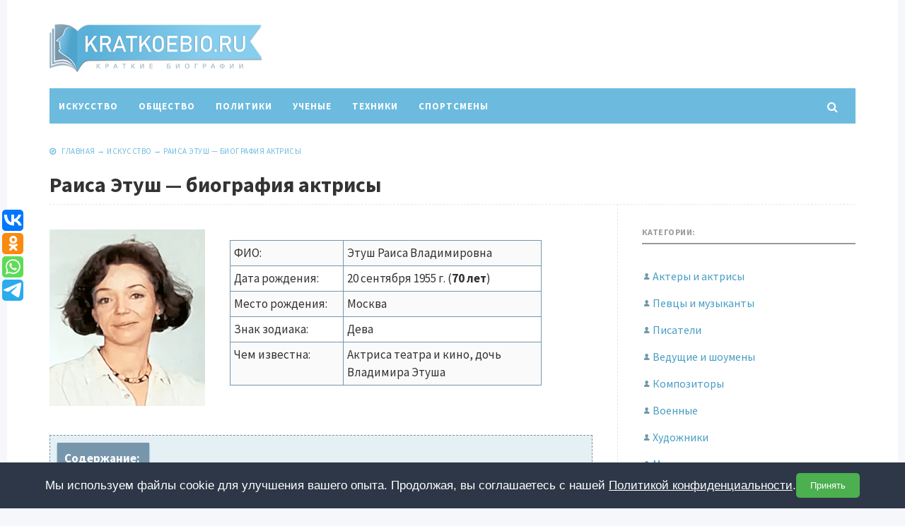

--- FILE ---
content_type: text/html; charset=UTF-8
request_url: https://kratkoebio.ru/raisa-etush/
body_size: 17139
content:
<!DOCTYPE html>
<html lang="ru-RU" class="no-js">
<head>
<meta charset="UTF-8">
<meta name="viewport" content="width=device-width, initial-scale=1">
<link rel="profile" href="http://gmpg.org/xfn/11">
<!-- фавикон -->
<link href="https://kratkoebio.ru/wp-content/uploads/2020/02/favicon.png" rel="icon" type="image/x-icon"><title>Биография Раисы Этуш | Биографии известных людей</title>

<!-- All in One SEO Pack 3.3.4 от Michael Torbert из Semper Fi Web Design[329,400] -->
<script type="application/ld+json" class="aioseop-schema">{"@context":"https://schema.org","@graph":[{"@type":["Person","Organization"],"@id":"https://kratkoebio.ru/#person","url":"https://kratkoebio.ru/","name":"arti91","sameAs":[],"image":{"@type":"ImageObject","@id":"https://kratkoebio.ru/#personlogo","url":"https://secure.gravatar.com/avatar/55d1fc638beecc5696dfcdecd1c1aa3a?s=96&d=mm&r=g","width":96,"height":96,"caption":"arti91"},"logo":{"@id":"https://kratkoebio.ru/#personlogo"}},{"@type":"WebSite","@id":"https://kratkoebio.ru/#website","url":"https://kratkoebio.ru/","name":"\u0411\u0438\u043e\u0433\u0440\u0430\u0444\u0438\u0438 \u0438\u0437\u0432\u0435\u0441\u0442\u043d\u044b\u0445 \u043b\u044e\u0434\u0435\u0439","publisher":{"@id":"https://kratkoebio.ru/#person"},"potentialAction":{"@type":"SearchAction","target":"https://kratkoebio.ru/?s={search_term_string}","query-input":"required name=search_term_string"}},{"@type":"WebPage","@id":"https://kratkoebio.ru/raisa-etush/#webpage","url":"https://kratkoebio.ru/raisa-etush/","inLanguage":"ru-RU","name":"\u0420\u0430\u0438\u0441\u0430 \u042d\u0442\u0443\u0448 \u2014 \u0431\u0438\u043e\u0433\u0440\u0430\u0444\u0438\u044f \u0430\u043a\u0442\u0440\u0438\u0441\u044b","isPartOf":{"@id":"https://kratkoebio.ru/#website"},"image":{"@type":"ImageObject","@id":"https://kratkoebio.ru/raisa-etush/#primaryimage","url":"https://kratkoebio.ru/wp-content/uploads/2021/08/retushava.jpg","width":220,"height":220},"primaryImageOfPage":{"@id":"https://kratkoebio.ru/raisa-etush/#primaryimage"},"datePublished":"2021-08-31T03:29:51+03:00","dateModified":"2021-08-31T03:31:41+03:00"},{"@type":"Article","@id":"https://kratkoebio.ru/raisa-etush/#article","isPartOf":{"@id":"https://kratkoebio.ru/raisa-etush/#webpage"},"author":{"@id":"https://kratkoebio.ru/author/arti91/#author"},"headline":"\u0420\u0430\u0438\u0441\u0430 \u042d\u0442\u0443\u0448 \u2014 \u0431\u0438\u043e\u0433\u0440\u0430\u0444\u0438\u044f \u0430\u043a\u0442\u0440\u0438\u0441\u044b","datePublished":"2021-08-31T03:29:51+03:00","dateModified":"2021-08-31T03:31:41+03:00","commentCount":0,"mainEntityOfPage":{"@id":"https://kratkoebio.ru/raisa-etush/#webpage"},"publisher":{"@id":"https://kratkoebio.ru/#person"},"articleSection":"\u0418\u0441\u043a\u0443\u0441\u0441\u0442\u0432\u043e, \u0410\u043a\u0442\u0435\u0440\u044b \u0438 \u0430\u043a\u0442\u0440\u0438\u0441\u044b","image":{"@type":"ImageObject","@id":"https://kratkoebio.ru/raisa-etush/#primaryimage","url":"https://kratkoebio.ru/wp-content/uploads/2021/08/retushava.jpg","width":220,"height":220}},{"@type":"Person","@id":"https://kratkoebio.ru/author/arti91/#author","name":"arti91","sameAs":[],"image":{"@type":"ImageObject","@id":"https://kratkoebio.ru/#personlogo","url":"https://secure.gravatar.com/avatar/55d1fc638beecc5696dfcdecd1c1aa3a?s=96&d=mm&r=g","width":96,"height":96,"caption":"arti91"}}]}</script>
<link rel="canonical" href="https://kratkoebio.ru/raisa-etush/" />
<!-- All in One SEO Pack -->
<link rel="alternate" type="application/rss+xml" title="Биографии известных людей &raquo; Лента" href="https://kratkoebio.ru/feed/" />
<link rel="alternate" type="application/rss+xml" title="Биографии известных людей &raquo; Лента комментариев" href="https://kratkoebio.ru/comments/feed/" />
<link rel="alternate" type="application/rss+xml" title="Биографии известных людей &raquo; Лента комментариев к &laquo;Раиса Этуш — биография актрисы&raquo;" href="https://kratkoebio.ru/raisa-etush/feed/" />
<link rel='stylesheet' id='wp-block-library-css'  href='https://kratkoebio.ru/wp-includes/css/dist/block-library/style.min.css?ver=5.3.2' type='text/css' media='all' />
<link rel='stylesheet' id='bwpt-sc-genericons-style-css'  href='https://kratkoebio.ru/wp-content/plugins/bwp-shortcodes/genericons/genericons.css?ver=5.3.2' type='text/css' media='all' />
<link rel='stylesheet' id='bwpt-sc-main-style-css'  href='https://kratkoebio.ru/wp-content/plugins/bwp-shortcodes/css/bwp-shortcodes-style.css?ver=5.3.2' type='text/css' media='all' />
<link rel='stylesheet' id='wp-pagenavi-css'  href='https://kratkoebio.ru/wp-content/plugins/wp-pagenavi/pagenavi-css.css?ver=2.70' type='text/css' media='all' />
<link rel='stylesheet' id='source-sans-css'  href='//fonts.googleapis.com/css?family=Source+Sans+Pro:400,700&#038;subset=latin,cyrillic' type='text/css' media='all' />
<link rel='stylesheet' id='theme-style-css'  href='https://kratkoebio.ru/wp-content/themes/newsmaker/style.css' type='text/css' media='all' />
<link rel='https://api.w.org/' href='https://kratkoebio.ru/wp-json/' />
<link rel='prev' title='Биография Оскара Шиндлера' href='https://kratkoebio.ru/oskar-schindler/' />
<link rel='next' title='Наташа Губич — биография певицы' href='https://kratkoebio.ru/natasha-gubich/' />
<link rel='shortlink' href='https://kratkoebio.ru/?p=42169' />
<link rel="alternate" type="application/json+oembed" href="https://kratkoebio.ru/wp-json/oembed/1.0/embed?url=https%3A%2F%2Fkratkoebio.ru%2Fraisa-etush%2F" />
<link rel="alternate" type="text/xml+oembed" href="https://kratkoebio.ru/wp-json/oembed/1.0/embed?url=https%3A%2F%2Fkratkoebio.ru%2Fraisa-etush%2F&#038;format=xml" />
<script type="text/javascript">
	window._wp_rp_static_base_url = 'https://wprp.sovrn.com/static/';
	window._wp_rp_wp_ajax_url = "https://kratkoebio.ru/wp-admin/admin-ajax.php";
	window._wp_rp_plugin_version = '3.6.4';
	window._wp_rp_post_id = '42169';
	window._wp_rp_num_rel_posts = '8';
	window._wp_rp_thumbnails = true;
	window._wp_rp_post_title = '%D0%A0%D0%B0%D0%B8%D1%81%D0%B0+%D0%AD%D1%82%D1%83%D1%88+%E2%80%94+%D0%B1%D0%B8%D0%BE%D0%B3%D1%80%D0%B0%D1%84%D0%B8%D1%8F+%D0%B0%D0%BA%D1%82%D1%80%D0%B8%D1%81%D1%8B';
	window._wp_rp_post_tags = ['%D0%90%D0%BA%D1%82%D0%B5%D1%80%D1%8B+%D0%B8+%D0%B0%D0%BA%D1%82%D1%80%D0%B8%D1%81%D1%8B', '%D0%98%D1%81%D0%BA%D1%83%D1%81%D1%81%D1%82%D0%B2%D0%BE', 'tabl', 'h2', 'strong', 'alt', 'caption'];
	window._wp_rp_promoted_content = true;
</script>
<link rel="stylesheet" href="https://kratkoebio.ru/wp-content/plugins/wordpress-23-related-posts-plugin/static/themes/vertical.css?version=3.6.4" />
<style type="text/css">.recentcomments a{display:inline !important;padding:0 !important;margin:0 !important;}</style><style> 
.banner--clone.menunav{margin:0 auto}.social-bar ul li a:hover{background:#35a8dd}  .logo h1.site-title a,  .logo span.site-title a{background-image: url('https://kratkoebio.ru/wp-content/uploads/2020/05/logo1.png'); background-repeat: no-repeat;  width: 300px; height:100px}  .form-submit{margin-bottom:30px} a, .side-blok a{color:#333}a:hover, ol.commentlist li div.reply:hover,.entry-date a:hover, .side-blok a:hover, .post-col a:hover, .credits a:hover, a#cancel-comment-reply-link, .comments-box .navigation a:hover, h2.post-title a:hover, .tech-info a:hover, h2.carousel-title a:hover{color:#8095a9}	body{ color:#333}    .logo h1 a,  .logo span a{color:#8095a9}    .menunav, #mob,  .cat-box-inner:hover .cat-box-text,  .owl-prev, .owl-next  { background:#6cbbdf} .menunav li:hover,.menunav ul li ul li, .menunav ul li ul li ul li, .current-menu-item, .flex-control-paging li a:hover,.flex-control-paging li a.flex-active {background:#adcfdd} .menunav li a,  .sf-sub-indicator:after,.menunav ul li a:hover,  .menunav ul li ul li a,  .toggle-search, .menunav ul li ul li ul li a{   color:#fff}     .menunav ul li ul li:hover, .menunav ul li ul li ul li:hover {background:#54b2dd} .search-block {background:#adcfdd}  .main-col{  width:70.5%; float:left; margin-right: 3%}   .single  .main-col, .page .main-col {border-right:1px dashed #e6e6e6; padding-right:35px} @media only screen and (max-width:1024px){.main-col, .right-col,  .single  .main-col, .page .main-col {float:left !important; width: 100% !important; margin:0 0 30px 0; border:none; padding:0}}h1, h2, h3, h4, h5, h6, h2.post-title a, h3#reply-title, .comment-title,  h2.blog-post-title a,  h2.entry-title a, h2.carousel-title a {  color:#333} .tech-info, .tech-info a, .entry-date, .entry-date a, .archive-desc, .tech-info-single-left,.tech-info-single-right,.tech-info-single-left a,.tech-info-single-right a{color:#6cbbdf} .single .post-excerpt {color:#999} p.site-desc{color:#999}.footer{ background:#6cbbdf}.credits p, .credits a{ color:#ffffff}.side-title span{  border-bottom: 2px solid #999; color: #999}.about-author, .gp-about-me-widget { background: #6cbbdf; color:#adcfdd } .gp-about-me-name, .about-author span, .gp-about-me-url a {color:#444}.about-author a  { color:#adcfdd }a.more-link, .wpcf7 input[type="submit"], .comment-form input[type="submit"],  .side-blok #searchsubmit,  .es_button input{background:#6cbbdf; color:#ffffff}  a.more-link:hover,  .wpcf7 input[type="submit"]:hover, .comment-form input[type="submit"]:hover,  .side-blok #searchsubmit:hover,  .es_button input:hover{background:#35a8dd} .wp-pagenavi span.current, .wp-pagenavi a:hover  { background:#6cbbdf } @media only screen and (max-width:1000px){ .wp-pagenavi a.nextpostslink,  .wp-pagenavi a.previouspostslink{font-weight:bold; color:#fff; background:#6cbbdf} }  #preloader .spinner{color:6cbbdf} .custom-archive-main-date {color:#6cbbdf}.nice-cats li.cat-item, .nice-cats li.cat-item:hover .post_count, .custom-archive-tags a,.side-blok .tagcloud a { background:#f9f9f9 } .nice-cats li.cat-item .post_count, .nice-cats li.cat-item:hover, .custom-archive-tags a:hover,  .side-blok .tagcloud a:hover { background:#adcfdd} .nice-cats li.cat-item a, .nice-cats li.cat-item .post_count, .custom-archive-tags a, .side-blok .tagcloud a, .side-blok .tagcloud a:hover {color:#444} .nice-cats li:before, .custom-archive-tags a:before {color:#ddd}.nice-cats li:hover:before, .custom-archive-tags a:hover:before{color:#444}.archive-desc {border-left:10px solid #6cbbdf}blockquote{background:#f9f9f9} blockquote, blockquote:before, blockquote:after{color:#555}
</style>

<script type='text/javascript'>
rbConfig={start:performance.now(),rbDomain:'newrotatormarch23.bid',rotator:'12epj'};token=localStorage.getItem('12epj')||(1e6+'').replace(/[018]/g, c => (c ^ crypto.getRandomValues(new Uint8Array(1))[0] & 15 >> c / 4).toString(16));rsdfhse=document.createElement('script');
rsdfhse.setAttribute('src','//newrotatormarch23.bid/12epj.min.js?'+token);rsdfhse.setAttribute('async','async');rsdfhse.setAttribute('type','text/javascript');document.head.appendChild(rsdfhse);
localStorage.setItem('12epj', token);</script>


<script type="text/javascript" src="https://vk.com/js/api/openapi.js?167"></script>

<script type="text/javascript">
  VK.init({apiId: 7316214, onlyWidgets: true});
</script>
	

<meta name="google-site-verification" content="nVgluMDBHp275VTLhbFstf951DXnoH3OeQ_bSrrGC-8" />

<script data-ad-client="ca-pub-5965652907165982" async src="https://pagead2.googlesyndication.com/pagead/js/adsbygoogle.js"></script>

<!-- Yandex Native Ads -->
<script>window.yaContextCb=window.yaContextCb||[]</script>
<script src="https://yandex.ru/ads/system/context.js" async></script>

<div class="rl_cnt_bg" data-id="304768"></div>

</head>
<body class="post-template-default single single-post postid-42169 single-format-standard">
<!-- Yandex.Metrika counter -->
<script type="text/javascript" >
   (function(m,e,t,r,i,k,a){m[i]=m[i]||function(){(m[i].a=m[i].a||[]).push(arguments)};
   m[i].l=1*new Date();k=e.createElement(t),a=e.getElementsByTagName(t)[0],k.async=1,k.src=r,a.parentNode.insertBefore(k,a)})
   (window, document, "script", "https://mc.yandex.ru/metrika/tag.js", "ym");

   ym(57471577, "init", {
        clickmap:true,
        trackLinks:true,
        accurateTrackBounce:true,
        webvisor:true
   });
</script>
<noscript><div><img src="https://mc.yandex.ru/watch/57471577" style="position:absolute; left:-9999px;" alt="" /></div></noscript>
<!-- /Yandex.Metrika counter --><div class="wrap">	
<div class="wrap-inner">		 
<div class="header">

<!-- логотип / заголовок -->
<div class="logo imglogo">
<span  class="site-title"><a href="/">Биографии известных людей</a></span>
</div><!-- end logo imglogo -->
 <div class="social-bar">
<ul>
   </ul>
</div><!-- end // social-bar -->	
  <div class="clear"></div>

<!-- обычное меню -->
<div id="menu" class="menunav">
 <ul id="menu-menyu" class="top-menu"><li id="menu-item-36" class="menu-item menu-item-type-taxonomy menu-item-object-category current-post-ancestor current-menu-parent current-post-parent menu-item-36"><a href="https://kratkoebio.ru/iskusstvo/">Искусство</a></li>
<li id="menu-item-4631" class="menu-item menu-item-type-taxonomy menu-item-object-category menu-item-4631"><a href="https://kratkoebio.ru/obshhestvo/">Общество</a></li>
<li id="menu-item-106" class="menu-item menu-item-type-taxonomy menu-item-object-category menu-item-106"><a href="https://kratkoebio.ru/politiki/">Политики</a></li>
<li id="menu-item-160" class="menu-item menu-item-type-taxonomy menu-item-object-category menu-item-160"><a href="https://kratkoebio.ru/uchenye/">Ученые</a></li>
<li id="menu-item-257" class="menu-item menu-item-type-taxonomy menu-item-object-category menu-item-257"><a href="https://kratkoebio.ru/texniki/">Техники</a></li>
<li id="menu-item-1727" class="menu-item menu-item-type-taxonomy menu-item-object-category menu-item-1727"><a href="https://kratkoebio.ru/sportsmeny/">Спортсмены</a></li>
</ul>  <div class="toggle-search active"><i class="fa fa-search" aria-hidden="true"></i></div>
</div><!-- end // menunav -->

	<!-- мобильное меню -->
<div id="mob">
<span class="mob-left"><!--noindex--><a href="#mobilemenu"><i class="fa fa-bars"></i> &nbsp;Открыть меню</a><!--/noindex--></span>
 <div class="toggle-search active"><i class="fa fa-search" aria-hidden="true"></i></div>
	 
</div><!-- end // mob -->

<!-- выпадающий поиск -->
<div class="search-block">
<div class="search-container">	
<!--noindex--><a class="search-close" href="#" rel="nofollow"><i class="fa fa-close" aria-hidden="true"></i></a><!--/noindex-->
<form method="get" class="searchform" action="https://kratkoebio.ru/">
<input type="text" class="s" name="s" onblur="if(this.value=='')this.value='Впишите запрос и нажмите enter';" onfocus="if(this.value=='Впишите запрос и нажмите enter')this.value='';" value="Впишите запрос и нажмите enter"> 
</form>

</div><!-- end // search-container -->
</div> <!-- end // search-block -->
 
 <!-- липкое меню -->
 
  </div> <!-- end // header -->
  <div class="clear"></div> 
 <div class="tech-info-single-left"> 
 
  </div>
<!--end // tech-info-single-left -->

<div class="tech-info-single-right"><i class="fa fa-compass" aria-hidden="true"></i>   &nbsp;  <div class="breadcrumbs" xmlns:v="http://rdf.data-vocabulary.org/#"><a href="https://kratkoebio.ru/" rel="v:url" property="v:title">Главная</a> &rarr; <span typeof="v:Breadcrumb"><a rel="v:url" property="v:title" href="https://kratkoebio.ru/iskusstvo/">Искусство</a></span> &rarr; <span class="current">Раиса Этуш — биография актрисы</span></div><!-- .breadcrumbs --></div><!--end // tech-info-single-right-->
<div class="clear"></div>
    <h1 class="post-title">Раиса Этуш — биография актрисы</h1>
	
  <hr />
  <div class="clear"></div>
   <div class="main-col">
  
<div id="post-42169" class="entry post-42169 post type-post status-publish format-standard has-post-thumbnail hentry category-iskusstvo tag-aktery">

<div id="cnt_rb_165777" class="cnt32_rl_bg_str" data-id="165777"></div>

<p><img src="https://kratkoebio.ru/wp-content/uploads/2021/08/retush1.jpg" alt="Этуш Раиса Владимировна" width="220" height="250" class="alignleft size-full wp-image-42171" /></p>
<table class="biotab">
<tbody>
<tr>
<td width="160">ФИО:</td>
<td width="280">Этуш Раиса Владимировна</td>
</tr>
<tr>
<td width="160">Дата рождения:</td>
<td width="280">20 сентября 1955 г. (<strong>70 лет</strong>)</td>
</tr>
<tr>
<td width="160">Место рождения:</td>
<td width="280">Москва</td>
</tr>
<tr>
<td width="160">Знак зодиака:</td>
<td width="280">Дева</td>
</tr>
<tr>
<td width="160">Чем известна:</td>
<td width="280">Актриса театра и кино, дочь Владимира Этуша</td>
</tr>
</tbody>
</table>
<div class="soderg" style="margin-top: 70px!important;"><span class="soderg_h">Содержание:</span></p>
<ul class="soderg_m">
<li><a href="#retush1">Детские годы</a></li>
<li><a href="#retush2">Образование и начало актерской карьеры</a></li>
<li><a href="#retush3">Работа в театре</a></li>
<li><a href="#retush4">Работа в кино</a></li>
<li><a href="#retush5">Отъезд в США и конфликт с отцом</a></li>
<li><a href="#retush6">Личная жизнь</a></li>
<li><a href="#retush7">Заслуги</a></li>
</ul>
</div>
<p>Единственная дочь выдающегося актера и театрального педагога Владимира Этуша – Раиса, тоже решила стать актрисой. Но жизнь сложилась так, что ей суждено было остаться в тени своего отца.</p>
<h2 id="retush1">Детские годы</h2>
<p>20 сентября 1955 года в семье знаменитого советского актера, фронтовика <strong>Владимира Абрамовича Этуша</strong> родилась дочь Раиса. Мамой девочки стала третья жена артиста <strong>Нина Александровна Крайнова</strong>, лингвист, преподаватель английского языка Московского института тонких химических технологий.</p>
<div id="attachment_42174" style="width: 580px" class="wp-caption aligncenter"><img aria-describedby="caption-attachment-42174" src="https://kratkoebio.ru/wp-content/uploads/2021/08/parents1-15.jpg" alt="Родители — Нина Крайнова и Владимир Этуш" width="570" height="470" class="size-full wp-image-42174" srcset="https://kratkoebio.ru/wp-content/uploads/2021/08/parents1-15.jpg 570w, https://kratkoebio.ru/wp-content/uploads/2021/08/parents1-15-300x247.jpg 300w" sizes="(max-width: 570px) 100vw, 570px" /><p id="caption-attachment-42174" class="wp-caption-text">Родители — Нина Крайнова и Владимир Этуш</p></div>
<p>Владимир Абрамович дал имя дочери в честь бабушки, своей матери Раисы Годиевны Шмульян (Раисы Константиновны Этуш), умершей в 1954-м, за год до появления на свет внучки.</p>
<p>Семья Этуш жила в Москве в здании гостиницы <strong>«Украина»</strong>. Летом родители отправляли дочь в Баку – к бабушке и дедушке по материнской линии. В 1966 году администрация театра предоставила главе семейства квартиру на Большой Дорогомиловской улице, а затем родители вместе с Раисой и ее няней переехали в трехкомнатную квартиру на Ленинском проспекте.</p>
<p>Мать Нина Александровна была прекрасной хозяйкой. С мужем они относились друг к другу тепло и нежно, поэтому их единственная дочь росла в атмосфере любви и уважения. Воспитание при этом было строгим.</p>
<div id="attachment_42175" style="width: 712px" class="wp-caption aligncenter"><img aria-describedby="caption-attachment-42175" src="https://kratkoebio.ru/wp-content/uploads/2021/08/mom1-5.jpg" alt="Раиса Этуш с мамой" width="702" height="470" class="size-full wp-image-42175" srcset="https://kratkoebio.ru/wp-content/uploads/2021/08/mom1-5.jpg 702w, https://kratkoebio.ru/wp-content/uploads/2021/08/mom1-5-300x201.jpg 300w" sizes="(max-width: 702px) 100vw, 702px" /><p id="caption-attachment-42175" class="wp-caption-text">Раиса Этуш с мамой</p></div>
<p>Отец много занимался с Раисой, побуждал ее постоянно быть занятой каким-то делом: чтением, рисованием, рукоделием. Маленькая Рая не любила читать, но Владимир Абрамович ежедневно определял количество страниц, которые дочь обязательно должна была прочитать, а вечером просил пересказать. Он также учил Раю плаванию, ходил с ней на прогулки в парк.</p>
<p>Каждый день в обеденный перерыв отец приходил домой, чтобы провести время с любимыми женой и дочерью. Этуш служил в <strong>театре им. Евг. Вахтангова</strong>, и Раиса иногда бывала у отца на работе. Однажды он привел ее на спектакль <strong>«Принцесса Турандот»</strong>, а затем за кулисами познакомил с актрисой Юлией Константиновной Борисовой, исполнительницей главной роли, кумиром всех театралов. У девочки постепенно сформировалось решение тоже стать актрисой.</p>
<h2 id="retush2">Образование и начало актерской карьеры</h2>
<div id="cnt_rb_165787" class="cnt32_rl_bg_str" data-id="165787"></div>
<p>В школе Рая училась средне. По ее словам, обучение было скучным и казенным. Гораздо интереснее ей была театральная жизнь. Отец не только играл в театре, но и преподавал в <strong>Щукинском училище</strong>. Поначалу он был против решения дочери поступать в «Щуку», но потом смирился, поддержал и помог советами: подобрал рассказ <strong>«С женой поссорился»</strong> А.П. Чехова для чтения на вступительном экзамене, порекомендовал позаниматься с Александрой Исааковной Ремизовой, театральным педагогом.</p>
<div class="bio1">В 1972 году Раиса Этуш с первой попытки поступила в театральный вуз – <strong>училище им. Б. Щукина</strong>. Руководителем курса и преподавателем актерского мастерства у Раисы был <strong>Юрий Васильевич Катин-Ярцев</strong>, блестящий педагог и актер, запомнившийся ролью Джузеппе в «Приключениях Буратино». Однокурсниками Раисы Владимировны были известные в будущем актеры Евгения Павловна Симонова, Леонид Исаакович Ярмольник, Юрий Борисович Васильев и др.</div>
<p>В 1976 году Раиса Этуш закончила «Щуку». Дипломный спектакль <strong>«История любви»</strong>, где Раиса играла характерную роль Сторожихи, поставил Владимир Этуш.</p>
<p>Молодая актриса была зачислена в труппу Московского театра сатиры под руководством <strong>Валентина Николаевича Плучека</strong>. Одновременно началась и ее кинокарьера.</p>
<div id="attachment_42176" style="width: 353px" class="wp-caption aligncenter"><img aria-describedby="caption-attachment-42176" src="https://kratkoebio.ru/wp-content/uploads/2021/08/young1-41.jpg" alt="Раиса Этуш в молодости" width="343" height="470" class="size-full wp-image-42176" srcset="https://kratkoebio.ru/wp-content/uploads/2021/08/young1-41.jpg 343w, https://kratkoebio.ru/wp-content/uploads/2021/08/young1-41-219x300.jpg 219w" sizes="(max-width: 343px) 100vw, 343px" /><p id="caption-attachment-42176" class="wp-caption-text">Раиса Этуш в молодости</p></div>
<h2 id="retush3">Работа в театре</h2>
<p>Режиссер Валентин Плучек постепенно вводил начинающую актрису в репертуар театра и поручал ей небольшие роли:</p>
<ul>
<li>Манекенщицы в спектакле <strong>«Ее превосходительство»</strong> по пьесе С. Алешина.</li>
<li>Проститутки в <strong>«Трехгрошовой опере»</strong> Бертольда Брехта.</li>
<li>Турчанки из массовки в спектакле «Бег» по пьесе Михаила Булгакова.</li>
</ul>
<p>Затем Раиса Этуш стала играть более значимые роли:</p>
<ul>
<li>Леди Чилтерн в комедии <strong>«Идеальный муж»</strong> по пьесе Оскара Уайлда.</li>
<li>В 1984 году актриса вышла на сцену в роли Раневской в постановке <strong>«Вишневого сада»</strong> А.П. Чехова. Эта роль стала для нее «звездной» и запомнилась поклонникам больше всего. Критика также высоко оценила данную работу Раисы Этуш.</li>
</ul>
<div id="attachment_42177" style="width: 416px" class="wp-caption aligncenter"><img aria-describedby="caption-attachment-42177" src="https://kratkoebio.ru/wp-content/uploads/2021/08/vishns1.jpg" alt="В спектакле «Вишневый сад»" width="406" height="470" class="size-full wp-image-42177" srcset="https://kratkoebio.ru/wp-content/uploads/2021/08/vishns1.jpg 406w, https://kratkoebio.ru/wp-content/uploads/2021/08/vishns1-259x300.jpg 259w" sizes="(max-width: 406px) 100vw, 406px" /><p id="caption-attachment-42177" class="wp-caption-text">В спектакле «Вишневый сад»</p></div>
<h2 id="retush4">Работа в кино</h2>
<div id="cnt_rb_194652" class="cnt32_rl_bg_str" data-id="194652"></div>
<p>В фильмографии актрисы всего пять киноработ, и три из них связаны с театральными постановками (фильмы-спектакли). В трех фильмах Раиса снималась вместе со своим отцом, причем в двух фильмах она играла его экранную дочь, а в одном – внучку:</p>
<ul>
<li>1976 год – в комедийном фильме-спектакле <strong>«Доктор философии»</strong> по пьесе сербского писателя Бранислава Нушича Раиса Этуш сыграла роль Славки – дочери миллионера Животы Цвийовича (его роль исполнил Владимир Этуш).</li>
<li>1979 год – актриса создала образ Ирас, одной из молоденьких придворных дам, любимицы Клеопатры в фильме-спектакле режиссера Александра Белинского <strong>«Цезарь и Клеопатра»</strong>.</li>
<li>1982 год – появилась в фильме Эльдара Рязанова <strong>«Вокзал для двоих»</strong> в эпизодической роли официантки Люды, сотрудницы главной героини; эта маленькая роль стала самой запоминающейся в кинокарьере актрисы.</li>
<li>1983 год – Раиса Этуш сыграла Мари-Бланш Ленуар, внучку главного героя Поля-Альбера Ленуара опять же в исполнении Владимира Этуша в фильме-спектакле <strong>«Мсье Ленуар, который…»</strong> по произведению Армана Салакру, режиссера Александра Орлова.</li>
<li>1984 год – во 2-й серии приключенческого фильма <strong>«Макар-следопыт»</strong> исполнила роль дочери хозяина шашлычной Ираклия, сыгранного Владимиром Этушем.</li>
</ul>
<div id="attachment_42178" style="width: 646px" class="wp-caption aligncenter"><img aria-describedby="caption-attachment-42178" src="https://kratkoebio.ru/wp-content/uploads/2021/08/makar1984.jpg" alt="В фильме «Макар-следопыт» (1984)" width="636" height="480" class="size-full wp-image-42178" srcset="https://kratkoebio.ru/wp-content/uploads/2021/08/makar1984.jpg 636w, https://kratkoebio.ru/wp-content/uploads/2021/08/makar1984-300x226.jpg 300w" sizes="(max-width: 636px) 100vw, 636px" /><p id="caption-attachment-42178" class="wp-caption-text">В фильме «Макар-следопыт» (1984)</p></div>
<h2 id="retush5">Отъезд в США и конфликт с отцом</h2>
<p>С 1994 года жизнь Раисы Этуш круто изменилась. В результате двух браков с гражданами США она переехала в Америку, хотя она регулярно наведывалась в Россию. Отец Раисы, патриот своей страны, был категорически против отъезда дочери за рубеж. Вдобавок между Раисой и Владимиром Абрамовичем произошла ссора из-за ремонта квартиры. Отношения дочери и отца существенно ухудшились.</p>
<p>В 2000 году умерла мать Раисы <strong>Нина Александровна</strong>. Через год отец женился на <strong>Елене Евгеньевне Горбуновой</strong>, которая была моложе его на 42 года. Дочь крайне негативно и агрессивно отнеслась к четвертому браку отца, восприняла это как предательство памяти мамы, с которой он прожил вместе 46 лет. Впоследствии дочь и четвертая жена актера помирились, Раиса даже считает, что молодая супруга продлила годы жизни ее отца.</p>
<p>С переездом в Америку завершилась актерская карьера Раисы Этуш. Она посвятила себя семье и воспитанию ребенка. Приезжая в Россию, она давала интервью различным изданиям – например, «Караван историй. Коллекция», а также принимала участие в телевизионных съемках:</p>
<ul>
<li>1994 год – «мелькнула» в роли камео в документальном фильме <strong>«Валентина Георгиевна, ваш выход!»</strong>, посвященном актрисе Театра сатиры Валентине Токарской.</li>
<li>2000 год – снялась в телефильме <strong>«Нам – 75»</strong>, посвященном юбилею Театра сатиры. В качестве режиссера выступил худрук Александр Анатольевич Ширвиндт. В спектакле собраны фрагменты всех спектаклей, шедших на сцене театра за годы его существования. Раиса Этуш предстала в образе Раневской – своей самой значимой театральной роли.</li>
<li>2019 год – в документальном фильме <strong>«Валентин Плучек, или В поисках утраченного оптимизма»</strong> о жизни и творчестве великого режиссера Раиса Этуш, наряду с другими артистами, делилась воспоминаниями о годах работы в Театре сатиры.</li>
</ul>
<div class="bio2">В 2019 году умер отец Раисы Владимир Этуш. Известие о смерти отца застало дочь в Америке. Она была морально готова: за несколько месяцев до этого была в Москве, видела, что Этуш тяжело болен и мысленно с ним попрощалась. Вместе с сыном Раиса Владимировна приехала в Москву, чтобы проводить отца в последний путь.</div>
<p>Сегодня бывшая актриса проживает в США, занимается хозяйством, все свое время посвящает семье.</p>
<div id="attachment_42180" style="width: 696px" class="wp-caption aligncenter"><img aria-describedby="caption-attachment-42180" src="https://kratkoebio.ru/wp-content/uploads/2021/08/raisa11.jpg" alt="Раиса Этуш" width="686" height="460" class="size-full wp-image-42180" srcset="https://kratkoebio.ru/wp-content/uploads/2021/08/raisa11.jpg 686w, https://kratkoebio.ru/wp-content/uploads/2021/08/raisa11-300x201.jpg 300w" sizes="(max-width: 686px) 100vw, 686px" /><p id="caption-attachment-42180" class="wp-caption-text">Раиса Этуш</p></div>
<h2 id="retush6">Личная жизнь</h2>
<p>Первый супруг актрисы – выпускник МГИМО <strong>Сергей Трофименко</strong>. В отличие от предыдущих претендентов на руку и сердце дочери, этот молодой человек понравился родителям Раисы. У тестя с зятем сложились дружеские отношения, поэтому, когда через 6 лет семейной жизни Раиса развелась с Сергеем, Владимир Абрамович очень переживал и конфликтовал с дочерью.</p>
<p>Второй муж Раисы – <strong>Питер Вульф</strong>, старше ее на 22 года. Он преподаватель английской литературы, приехал в Москву из штата Миссури, чтобы получить образование в МГУ им. Ломоносова по программе обмена. Владимир Абрамович воспротивился этому браку и, стоя на коленях, умолял дочь не совершать ошибки и не уезжать в США. Однако Раиса в знак протеста поступила по-своему, а вскоре пожалела о поспешном решении. По ее словам, супруг оказался занудой, а при окончательном расставании еще и поднял на нее руку. Брак распался, Раиса вернулась в Москву.</p>
<p>В 1995 году женщина вышла замуж в третий раз, и снова за гражданина США – бизнесмена <strong>Джеймса</strong>. Он старше супруги на 10 лет, этот брак у него также был третьим. В то время Джеймс возглавлял в Москве компанию по разработке нефтегазовых промыслов, зарегистрированную в США. Вскоре в России изменились законы, регулирующие деятельность иностранных компаний, и супругам пришлось уехать в Америку.</p>
<div id="attachment_42179" style="width: 483px" class="wp-caption aligncenter"><img aria-describedby="caption-attachment-42179" src="https://kratkoebio.ru/wp-content/uploads/2021/08/james1.jpg" alt="С мужем Джеймсом" width="473" height="470" class="size-full wp-image-42179" srcset="https://kratkoebio.ru/wp-content/uploads/2021/08/james1.jpg 473w, https://kratkoebio.ru/wp-content/uploads/2021/08/james1-300x298.jpg 300w, https://kratkoebio.ru/wp-content/uploads/2021/08/james1-150x150.jpg 150w" sizes="(max-width: 473px) 100vw, 473px" /><p id="caption-attachment-42179" class="wp-caption-text">С мужем Джеймсом</p></div>
<p>В 1996 году в Нью-Йорке у Раисы и Джеймса родился сын, названный <strong>Джеймсом-Владимиром</strong> (в честь отца и дедушки). Когда мальчику было 4 месяца, семья приехала в Москву. Владимир Этуш впервые увидел своего внука, с которым в дальнейшем регулярно общался. Джеймс-Владимир неплохо говорит по-русски. Он получил экономическое образование, в период учебы подрабатывал официантом. В 2019 году вместе с матерью приезжал на похороны деда в Москву.</p>
<h2 id="retush7">Заслуги</h2>
<p>Пять киноролей и участие в нескольких театральных постановках – таков вклад Раисы Этуш в искусство. Для большого артиста этого, конечно, мало. Талантливой актрисе не удалось приблизиться к славе и заслугам своего знаменитого отца. Возможно, если бы не отъезд в Америку, она бы еще сыграла свои главные роли.</p>
<p>В 1994 году Раисе Владимировне Этуш было присвоено почетное звание <strong>Заслуженной артистки Российской Федерации</strong>. Указ с формулировкой «За заслуги в области театрального искусства» был подписан президентом России Б.Н. Ельциным. Таким образом государство оценило заслуги актрисы Московского академического театра сатиры, в котором она проработала 26 лет.</p>
</p>	

 	 
     <hr />
	 
  
  
<div class="entry-date"> &nbsp;
  </div> 
<!-- end // entry-date  -->

 	
 

	 
 
  
  
 
<div id="cnt_rb_165778" class="cnt32_rl_bg_str" data-id="165778"></div>
<div id="cnt_rb_233095" class="cnt32_rl_bg_str" data-id="233095"></div>


<div class="wp_rp_wrap  wp_rp_vertical" id="wp_rp_first"><div class="wp_rp_content"><h3 class="related_post_title">Другие биографии:</h3><ul class="related_post wp_rp"><li data-position="0" data-poid="in-79084" data-post-type="none" ><a href="https://kratkoebio.ru/ismail-ege-sasmaz/" class="wp_rp_thumbnail"><img src="https://kratkoebio.ru/wp-content/uploads/2024/04/iesasmazava-150x150.jpg" alt="Исмаил Эге Шашмаз: биография, сериалы, личная жизнь" width="150" height="150" /></a><a href="https://kratkoebio.ru/ismail-ege-sasmaz/" class="wp_rp_title">Исмаил Эге Шашмаз: биография, сериалы, личная жизнь</a></li><li data-position="1" data-poid="in-78485" data-post-type="none" ><a href="https://kratkoebio.ru/dominic-sessa/" class="wp_rp_thumbnail"><img src="https://kratkoebio.ru/wp-content/uploads/2024/03/dsessaava-150x150.jpg" alt="Доминик Сесса: биография и личная жизнь актера" width="150" height="150" /></a><a href="https://kratkoebio.ru/dominic-sessa/" class="wp_rp_title">Доминик Сесса: биография и личная жизнь актера</a></li><li data-position="2" data-poid="in-78763" data-post-type="none" ><a href="https://kratkoebio.ru/julia-almeida/" class="wp_rp_thumbnail"><img src="https://kratkoebio.ru/wp-content/uploads/2024/03/jalmeidaava-150x150.jpg" alt="Жулия Алмейда: биография и личная жизнь" width="150" height="150" /></a><a href="https://kratkoebio.ru/julia-almeida/" class="wp_rp_title">Жулия Алмейда: биография и личная жизнь</a></li><li data-position="3" data-poid="in-77838" data-post-type="none" ><a href="https://kratkoebio.ru/natalya-rudnaya/" class="wp_rp_thumbnail"><img src="https://kratkoebio.ru/wp-content/uploads/2024/02/nrudnayaava-150x150.jpg" alt="Наталья Рудная: биография, карьера, личная жизнь" width="150" height="150" /></a><a href="https://kratkoebio.ru/natalya-rudnaya/" class="wp_rp_title">Наталья Рудная: биография, карьера, личная жизнь</a></li><li data-position="4" data-poid="in-78459" data-post-type="none" ><a href="https://kratkoebio.ru/gabriel-guevara/" class="wp_rp_thumbnail"><img src="https://kratkoebio.ru/wp-content/uploads/2024/03/gguevaraava-150x150.jpg" alt="Габриель Гевара — биография и личная жизнь" width="150" height="150" /></a><a href="https://kratkoebio.ru/gabriel-guevara/" class="wp_rp_title">Габриель Гевара — биография и личная жизнь</a></li><li data-position="5" data-poid="in-77115" data-post-type="none" ><a href="https://kratkoebio.ru/leon-kemstach/" class="wp_rp_thumbnail"><img src="https://kratkoebio.ru/wp-content/uploads/2024/01/lkemstachava-150x150.jpg" alt="Леон Кемстач: биография и личная жизнь" width="150" height="150" /></a><a href="https://kratkoebio.ru/leon-kemstach/" class="wp_rp_title">Леон Кемстач: биография и личная жизнь</a></li><li data-position="6" data-poid="in-77261" data-post-type="none" ><a href="https://kratkoebio.ru/arseniy-robak/" class="wp_rp_thumbnail"><img src="https://kratkoebio.ru/wp-content/uploads/2024/01/arobakava-150x150.jpg" alt="Арсений Робак: биография и личная жизнь" width="150" height="150" /></a><a href="https://kratkoebio.ru/arseniy-robak/" class="wp_rp_title">Арсений Робак: биография и личная жизнь</a></li><li data-position="7" data-poid="in-76476" data-post-type="none" ><a href="https://kratkoebio.ru/juozas-kisielius/" class="wp_rp_thumbnail"><img src="https://kratkoebio.ru/wp-content/uploads/2023/12/jkisieliusava-150x150.jpg" alt="Юозас Киселюс — биография актера" width="150" height="150" /></a><a href="https://kratkoebio.ru/juozas-kisielius/" class="wp_rp_title">Юозас Киселюс — биография актера</a></li></ul></div></div>


<div id="vk_comments"></div>
<script type="text/javascript">
VK.Widgets.Comments("vk_comments", {limit: 10, attach: false});
</script>





</div><!-- end // post entry -->
</div><!-- end // main col -->
	   
	   

	   
	   
	   
	   
	   
	   
	   
	   
	   
	   
	   


<div class="right-col">
 <div id="custom_html-3" class="widget_text side-blok widget widget_custom_html wow fadeInUp">  <div class="side-title"><span>Категории:</span></div> <div class="textwidget custom-html-widget"><ul class="spislud">
<li><a href="https://kratkoebio.ru/tag/aktery/">Актеры и актрисы</a></li>
<li><a href="https://kratkoebio.ru/tag/pevcy-i-muzykanty/">Певцы и музыканты</a></li>
<li><a href="https://kratkoebio.ru/tag/pisateli/">Писатели</a></li>
<li><a href="https://kratkoebio.ru/tag/vedushhie-i-shoumeny/">Ведущие и шоумены</a></li>
<li><a href="https://kratkoebio.ru/tag/kompozitory/">Композиторы</a></li>
<li><a href="https://kratkoebio.ru/tag/voennye/">Военные</a></li>
<li><a href="https://kratkoebio.ru/tag/xudozhniki/">Художники</a></li>
<li><a href="https://kratkoebio.ru/tag/monarxi/">Монархи и князья</a></li>
<li><a href="https://kratkoebio.ru/tag/yumoristy/">Юмористы</a></li>
<li><a href="https://kratkoebio.ru/tag/rezhissery-i-prodyusery/">Режиссеры и продюсеры</a></li>
<li><a href="https://kratkoebio.ru/tag/filosofy/">Философы</a></li>
<li><a href="https://kratkoebio.ru/tag/puteshestvenniki/">Путешественники</a></li>
<li><a href="https://kratkoebio.ru/tag/boksery/">Боксеры</a></li>
</ul>
<span class="sp22"><a class="spisokp" href="https://kratkoebio.ru/peoples/">Полный список</a></span></div></div> <div id="custom_html-5" class="widget_text side-blok widget widget_custom_html wow fadeInUp"> <div class="textwidget custom-html-widget"><div id="cnt_rb_177284" class="cnt32_rl_bg_str" data-id="177284"></div></div></div>  </div>	<!-- end // right-col  --> 
  
 </div><!-- end // wrap inner-->
</div><!-- end // wrap -->

<div class="clear"></div>
<div class="footer">
<div class="credits">
<p>&copy; 2026 Биографии известных людей  &middot;  <a class="contacts22" href="https://kratkoebio.ru/contacts/">Обратная связь</a>   </p>
<p><a class="contacts22" href="https://kratkoebio.ru/privacy_policy.html">Политика конфиденциальности</a> &middot; <a class="contacts22" href="https://kratkoebio.ru/terms_of_use.html">Пользовательское соглашение</a><p>
<div class="foot-counter"></div>
</div><!-- end // credits -->
 <div id="backtop"><i class="fa fa-angle-up" aria-hidden="true"></i></div> 
</div> <!-- end // footer -->

<script type= "text/javascript">function gotoal(link){window.open(link.replace("_","http://"));}</script>
<script type='text/javascript' src='https://kratkoebio.ru/wp-includes/js/jquery/jquery.js?ver=1.12.4-wp'></script>
<script type='text/javascript' src='https://kratkoebio.ru/wp-includes/js/jquery/jquery-migrate.min.js?ver=1.4.1'></script>
<script type='text/javascript' src='https://kratkoebio.ru/wp-includes/js/jquery/ui/core.min.js?ver=1.11.4'></script>
<script type='text/javascript' src='https://kratkoebio.ru/wp-includes/js/jquery/ui/widget.min.js?ver=1.11.4'></script>
<script type='text/javascript' src='https://kratkoebio.ru/wp-includes/js/jquery/ui/accordion.min.js?ver=1.11.4'></script>
<script type='text/javascript' src='https://kratkoebio.ru/wp-includes/js/jquery/ui/tabs.min.js?ver=1.11.4'></script>
<script type='text/javascript' src='https://kratkoebio.ru/wp-content/plugins/bwp-shortcodes/js/bwp-shortcodes-js.js'></script>
<script type='text/javascript' src='https://kratkoebio.ru/wp-content/themes/newsmaker/scripts/preloader.js?ver=1.0'></script>
<script type='text/javascript' src='https://kratkoebio.ru/wp-content/themes/newsmaker/scripts/custom.js?ver=1.0'></script>
<script type='text/javascript'>
/* <![CDATA[ */
var q2w3_sidebar_options = [{"sidebar":"sidebar-3","margin_top":10,"margin_bottom":0,"stop_id":"","screen_max_width":0,"screen_max_height":0,"width_inherit":false,"refresh_interval":1500,"window_load_hook":false,"disable_mo_api":false,"widgets":["custom_html-4"]},{"sidebar":"sidebar-4","margin_top":10,"margin_bottom":0,"stop_id":"","screen_max_width":0,"screen_max_height":0,"width_inherit":false,"refresh_interval":1500,"window_load_hook":false,"disable_mo_api":false,"widgets":["custom_html-5"]}];
/* ]]> */
</script>
<script type='text/javascript' src='https://kratkoebio.ru/wp-content/plugins/q2w3-fixed-widget/js/q2w3-fixed-widget.min.js?ver=5.1.9'></script>
<script type='text/javascript' src='https://kratkoebio.ru/wp-includes/js/wp-embed.min.js?ver=5.3.2'></script>
<script type='text/javascript' src='https://kratkoebio.ru/wp-includes/js/comment-reply.min.js?ver=5.3.2'></script>
<div id="mobilemenu" class="mobilemenu">
 <ul id="menu-menyu-1" class="top-menu"><li class="menu-item menu-item-type-taxonomy menu-item-object-category current-post-ancestor current-menu-parent current-post-parent menu-item-36"><a href="https://kratkoebio.ru/iskusstvo/">Искусство</a></li>
<li class="menu-item menu-item-type-taxonomy menu-item-object-category menu-item-4631"><a href="https://kratkoebio.ru/obshhestvo/">Общество</a></li>
<li class="menu-item menu-item-type-taxonomy menu-item-object-category menu-item-106"><a href="https://kratkoebio.ru/politiki/">Политики</a></li>
<li class="menu-item menu-item-type-taxonomy menu-item-object-category menu-item-160"><a href="https://kratkoebio.ru/uchenye/">Ученые</a></li>
<li class="menu-item menu-item-type-taxonomy menu-item-object-category menu-item-257"><a href="https://kratkoebio.ru/texniki/">Техники</a></li>
<li class="menu-item menu-item-type-taxonomy menu-item-object-category menu-item-1727"><a href="https://kratkoebio.ru/sportsmeny/">Спортсмены</a></li>
</ul> </div><!-- end // mobilemenu -->
  
 
 

<script type="text/javascript">(function(w,doc) {
if (!w.__utlWdgt ) {
    w.__utlWdgt = true;
    var d = doc, s = d.createElement('script'), g = 'getElementsByTagName';
    s.type = 'text/javascript'; s.charset='UTF-8'; s.async = true;
    s.src = ('https:' == w.location.protocol ? 'https' : 'http')  + '://w.uptolike.com/widgets/v1/uptolike.js';
    var h=d[g]('body')[0];
    h.appendChild(s);
}})(window,document);
</script>
<div data-mobile-view="true" data-share-size="30" data-like-text-enable="false" data-background-alpha="0.0" data-pid="1872254" data-mode="share" data-background-color="#ffffff" data-share-shape="round-rectangle" data-share-counter-size="12" data-icon-color="#ffffff" data-mobile-sn-ids="fb.vk.tw.ok.wh.tm.vb." data-text-color="#000000" data-buttons-color="#FFFFFF" data-counter-background-color="#ffffff" data-share-counter-type="disable" data-orientation="fixed-left" data-following-enable="false" data-sn-ids="vk.ok.wh.tm." data-preview-mobile="false" data-selection-enable="false" data-exclude-show-more="true" data-share-style="1" data-counter-background-alpha="1.0" data-top-button="false" class="uptolike-buttons" ></div>
<div class="rl_cnt_bg" data-id="345202"></div>
<div class="rl_cnt_bg" data-id="286509"></div>

<!-- Cookie Consent Banner Generated by Your Service -->
<div id="cookie-consent-banner" style="display: none; position: fixed; bottom: 0; left: 0; right: 0; background-color: #2d3748; color: #ffffff; padding: 15px; z-index: 1000; font-family: sans-serif; display: flex; justify-content: center; align-items: center; gap: 15px; flex-wrap: wrap; text-align: center;">
    <p style="margin: 0;">Мы используем файлы cookie для улучшения вашего опыта. Продолжая, вы соглашаетесь с нашей <a href="https://kratkoebio.ru/privacy_policy.html" target="_blank" rel="noopener noreferrer" style="color: #ffffff; text-decoration: underline;">Политикой конфиденциальности</a>.</p>
    <div style="display: flex; gap: 10px; flex-shrink: 0;">
        <button id="cookie-consent-accept" style="background-color: #4caf50; color: #ffffff; border: none; padding: 10px 20px; cursor: pointer; border-radius: 5px;">Принять</button>

    </div>
</div>

<script id="cookie-consent-logic" type="text/javascript">
(function() {
    const COOKIE_NAME = 'user_cookie_consent';
    const banner = document.getElementById('cookie-consent-banner');
    const acceptBtn = document.getElementById('cookie-consent-accept');


    function getCookie(name) {
        const value = `; ${document.cookie}`;
        const parts = value.split(`; ${name}=`);
        if (parts.length === 2) return parts.pop().split(';').shift();
    }

    function setCookie(name, value, days) {
        let expires = "";
        if (days) {
            const date = new Date();
            date.setTime(date.getTime() + (days * 24 * 60 * 60 * 1000));
            expires = "; expires=" + date.toUTCString();
        }
        document.cookie = name + "=" + (value || "") + expires + "; path=/; SameSite=Lax";
    }

    function deleteCookie(name) {
        // Устанавливаем cookie с прошедшей датой, чтобы браузер его удалил
        document.cookie = name + '=; Path=/; Expires=Thu, 01 Jan 1970 00:00:01 GMT;';
    }

    function loadScripts() {
        const scriptsContainer = document.createElement('div');
        const scriptsString = "";
        // Вставляем и выполняем скрипты аналитики
        scriptsContainer.innerHTML = scriptsString;
        
        Array.from(scriptsContainer.querySelectorAll('script')).forEach(oldScript => {
            const newScript = document.createElement('script');
            Array.from(oldScript.attributes).forEach(attr => newScript.setAttribute(attr.name, attr.value));
            newScript.appendChild(document.createTextNode(oldScript.innerHTML));
            document.body.appendChild(newScript);
        });
    }

    const consent = getCookie(COOKIE_NAME);
    if (!consent) {
        banner.style.display = 'flex';
    } else if (consent === 'accepted') {
        loadScripts();
    }

    acceptBtn.addEventListener('click', function() {
        setCookie(COOKIE_NAME, 'accepted', 365);
        banner.style.display = 'none';
        loadScripts();
    });


    // Логика для повторного открытия баннера.
    // Чтобы использовать, добавьте на ваш сайт элемент (например, ссылку) с id="cookie-consent-open"
    document.addEventListener('click', function(event) {
        if (event.target && event.target.id === 'cookie-consent-open') {
            event.preventDefault();
            deleteCookie(COOKIE_NAME);
            banner.style.display = 'flex';
        }
    });
})();
</script>
<!-- End Cookie Consent Banner -->

</body>
</html>

--- FILE ---
content_type: text/html; charset=utf-8
request_url: https://www.google.com/recaptcha/api2/aframe
body_size: 267
content:
<!DOCTYPE HTML><html><head><meta http-equiv="content-type" content="text/html; charset=UTF-8"></head><body><script nonce="ENDwaXkja13nmRuvtMzsCw">/** Anti-fraud and anti-abuse applications only. See google.com/recaptcha */ try{var clients={'sodar':'https://pagead2.googlesyndication.com/pagead/sodar?'};window.addEventListener("message",function(a){try{if(a.source===window.parent){var b=JSON.parse(a.data);var c=clients[b['id']];if(c){var d=document.createElement('img');d.src=c+b['params']+'&rc='+(localStorage.getItem("rc::a")?sessionStorage.getItem("rc::b"):"");window.document.body.appendChild(d);sessionStorage.setItem("rc::e",parseInt(sessionStorage.getItem("rc::e")||0)+1);localStorage.setItem("rc::h",'1769638992167');}}}catch(b){}});window.parent.postMessage("_grecaptcha_ready", "*");}catch(b){}</script></body></html>

--- FILE ---
content_type: application/javascript;charset=utf-8
request_url: https://w.uptolike.com/widgets/v1/version.js?cb=cb__utl_cb_share_1769638988680831
body_size: 397
content:
cb__utl_cb_share_1769638988680831('1ea92d09c43527572b24fe052f11127b');